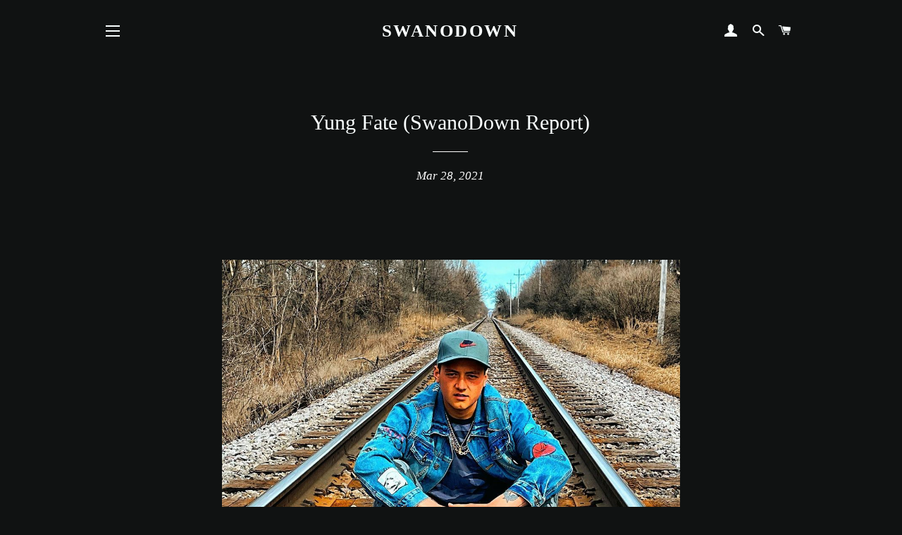

--- FILE ---
content_type: text/html; charset=utf-8
request_url: https://www.google.com/recaptcha/api2/aframe
body_size: 268
content:
<!DOCTYPE HTML><html><head><meta http-equiv="content-type" content="text/html; charset=UTF-8"></head><body><script nonce="zizKkREC0lAk5fNSaIGpHA">/** Anti-fraud and anti-abuse applications only. See google.com/recaptcha */ try{var clients={'sodar':'https://pagead2.googlesyndication.com/pagead/sodar?'};window.addEventListener("message",function(a){try{if(a.source===window.parent){var b=JSON.parse(a.data);var c=clients[b['id']];if(c){var d=document.createElement('img');d.src=c+b['params']+'&rc='+(localStorage.getItem("rc::a")?sessionStorage.getItem("rc::b"):"");window.document.body.appendChild(d);sessionStorage.setItem("rc::e",parseInt(sessionStorage.getItem("rc::e")||0)+1);localStorage.setItem("rc::h",'1769209826879');}}}catch(b){}});window.parent.postMessage("_grecaptcha_ready", "*");}catch(b){}</script></body></html>